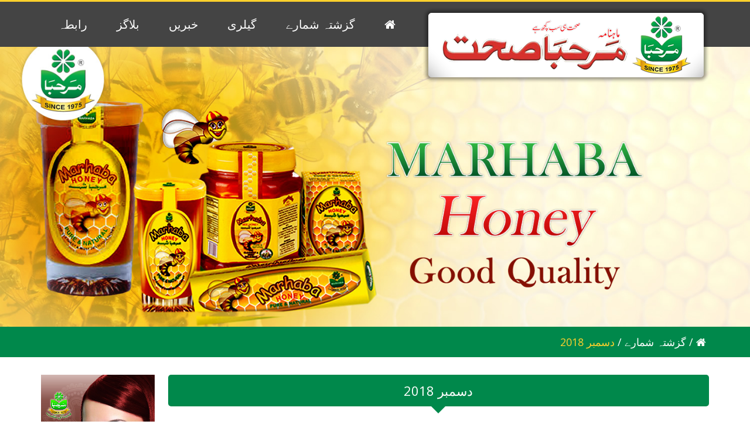

--- FILE ---
content_type: text/html; charset=UTF-8
request_url: http://marhabasehat.com/page.php?mid=7&mag_id=60
body_size: 3053
content:
<!doctype html>
<html>
<head>
<meta charset="utf-8">
<link rel="shortcut icon" href="images/icons/favicon_icon.ico">
<meta name="viewport" content="width=device-width; initial-scale=1.0">
<link href="css/styles.css" rel="stylesheet" type="text/css" />
<link href="css/font-awesome/css/font-awesome.css" rel="stylesheet" type="text/css" />
<link href="css/jqbanner_slider.css" rel="stylesheet" type="text/css" />
<link rel="stylesheet" href="css/lightbox.css" media="screen"/>
<link href="css/responsive.css" rel="stylesheet" type="text/css" />

<script type="text/javascript" src="js/jquery-1.8.2.min.js"></script>
<script type="text/javascript" src="js/jqbanner_slider.js"></script>
<script type="text/javascript" src="js/lightbox-2.6.min.js"></script>
<script type="text/javascript">
$(document).ready(function(e){
	$("#main_banner").flexslider();
});


$(window).scroll(function(e){
	var data = $(".counter2").find("p").text();
	var arr = data.split(',');
	var val = arr[arr.length-1];
	var fChar = val.charAt(0);
	
	if($(window).scrollTop() > 2092 && $(window).scrollTop() < 2198){
		var count = 0;
		var timer = $.timer(
			function() {
				count++;
				$(".counter2").find("p").text(arr[0]+","+arr[1]+","+count);
				if(fChar == "0"){
					$(".counter2").find("p").text(arr[0]+","+arr[1]+","+fChar+count);
				}
				if(count == val){
					timer.pause();
				}
			},
			0.5,
			true
		);	
	}
});
	
$(document).ready(function(){
    $(".nav_btn").click(function(){
        $("#nav_area").toggle();
    });
});

$(document).ready(function() {
	$('.nav-tabs > li > a').click(function(event){
		event.preventDefault();//stop browser to take action for clicked anchor
		
		//get displaying tab content jQuery selector
		var active_tab_selector = $('.nav-tabs > li.active > a').attr('href');					
		
		//find actived navigation and remove 'active' css
		var actived_nav = $('.nav-tabs > li.active');
		actived_nav.removeClass('active');
		
		//add 'active' css into clicked navigation
		$(this).parents('li').addClass('active');
		
		//hide displaying tab content
		$(active_tab_selector).removeClass('active');
		$(active_tab_selector).addClass('hide');
		
		//show target tab content
		var target_tab_selector = $(this).attr('href');
		$(target_tab_selector).removeClass('hide');
		$(target_tab_selector).addClass('active');
	});
});
</script>

</head>
<body>
	<div id="container" align="center">
    	<div id="fb-root"></div>
<script>(function(d, s, id) {
  var js, fjs = d.getElementsByTagName(s)[0];
  if (d.getElementById(id)) return;
  js = d.createElement(s); js.id = id;
  js.src = "//connect.facebook.net/en_GB/sdk.js#xfbml=1&version=v2.0";
  fjs.parentNode.insertBefore(js, fjs);
}(document, 'script', 'facebook-jssdk'));</script>
<script src="https://apis.google.com/js/platform.js" async defer></script>
<!--<g:plus action="share"></g:plus>-->
<script async src="//platform.twitter.com/widgets.js" charset="utf-8"></script>
<header id="header_area">
	<div class="page_width">
		<div id="logo"><img src="images/logo.png" alt=""></div>
		<!--<div class="nav_btn"><i class="fa fa-bars" aria-hidden="true"></i></div>-->
		<div id="nav_area">
			<ul>
			 			<li><a href="index.php"><i class="fa fa-home" aria-hidden="true"></i></a></li>
						<li><a href="page.php?mid=2">گزشتہ شمارے</a></li>
						<li><a href="page.php?mid=3">گیلری</a></li>
						<li><a href="page.php?mid=4">خبریں</a></li>
						<li><a href="blogs/">بلاگز</a></li>
						<li><a href="page.php?mid=6">رابطہ</a></li>
							<div class="clearfix"></div>
			</ul>
		</div>
	</div>
</header>        <section id="inner_banner">
	<img src="images/banner/img1.jpg" alt="">
</section>
        <!--Breadcrumb_area_Start-->
<div class="breadcrumb_section">
	<div class="page_width">
		<ul>
			<li> / <a href="index.php"><i class="fa fa-home" aria-hidden="true"></i></a> </li>
	<li> / <a href="page.php?mid=2" title="گزشتہ شمارے">گزشتہ شمارے</a></li><li class="selected"><a href="javascript:voild(0)" title="2018 دسمبر">2018 دسمبر</a></li>			<div class="clearfix"></div>
		</ul>
	</div>
</div>
<!--Breadcrumb_area_End-->        <section id="content_area">
        	<div class="page_width">
		            	<!--<div class="gallery_page">-->
                	<div class="right_pull_m">
						<div class="gallery_page">
<div class="main_hdg green">
	<h2>2018 دسمبر</h2>
	<div class="arrow_hd"></div>
</div>
<div class="full_width">
	<div class="col_4" >
		<div class="edition_image"><a class="example-image-link" href="files/magazines/60/page_1216_03.jpg" data-lightbox="example-set"><img class="example-image" src="files/magazines/60/page_1216_03.jpg" alt="" /></a></div>
		<div class="shdw_bdr"></div>
	</div>
	<div class="col_4" >
		<div class="edition_image"><a class="example-image-link" href="files/magazines/60/page_1217_04.jpg" data-lightbox="example-set"><img class="example-image" src="files/magazines/60/page_1217_04.jpg" alt="" /></a></div>
		<div class="shdw_bdr"></div>
	</div>
	<div class="col_4" >
		<div class="edition_image"><a class="example-image-link" href="files/magazines/60/page_1218_05.jpg" data-lightbox="example-set"><img class="example-image" src="files/magazines/60/page_1218_05.jpg" alt="" /></a></div>
		<div class="shdw_bdr"></div>
	</div>
	<div class="col_4" style="margin-left:0px;">
		<div class="edition_image"><a class="example-image-link" href="files/magazines/60/page_1219_06.jpg" data-lightbox="example-set"><img class="example-image" src="files/magazines/60/page_1219_06.jpg" alt="" /></a></div>
		<div class="shdw_bdr"></div>
	</div>
<div class="clearfix"></div>	<div class="col_4" >
		<div class="edition_image"><a class="example-image-link" href="files/magazines/60/page_1220_07.jpg" data-lightbox="example-set"><img class="example-image" src="files/magazines/60/page_1220_07.jpg" alt="" /></a></div>
		<div class="shdw_bdr"></div>
	</div>
	<div class="col_4" >
		<div class="edition_image"><a class="example-image-link" href="files/magazines/60/page_1221_08.jpg" data-lightbox="example-set"><img class="example-image" src="files/magazines/60/page_1221_08.jpg" alt="" /></a></div>
		<div class="shdw_bdr"></div>
	</div>
	<div class="col_4" >
		<div class="edition_image"><a class="example-image-link" href="files/magazines/60/page_1222_09.jpg" data-lightbox="example-set"><img class="example-image" src="files/magazines/60/page_1222_09.jpg" alt="" /></a></div>
		<div class="shdw_bdr"></div>
	</div>
	<div class="col_4" style="margin-left:0px;">
		<div class="edition_image"><a class="example-image-link" href="files/magazines/60/page_1223_10.jpg" data-lightbox="example-set"><img class="example-image" src="files/magazines/60/page_1223_10.jpg" alt="" /></a></div>
		<div class="shdw_bdr"></div>
	</div>
<div class="clearfix"></div>	<div class="col_4" >
		<div class="edition_image"><a class="example-image-link" href="files/magazines/60/page_1224_11.jpg" data-lightbox="example-set"><img class="example-image" src="files/magazines/60/page_1224_11.jpg" alt="" /></a></div>
		<div class="shdw_bdr"></div>
	</div>
	<div class="col_4" >
		<div class="edition_image"><a class="example-image-link" href="files/magazines/60/page_1225_12.jpg" data-lightbox="example-set"><img class="example-image" src="files/magazines/60/page_1225_12.jpg" alt="" /></a></div>
		<div class="shdw_bdr"></div>
	</div>
	<div class="col_4" >
		<div class="edition_image"><a class="example-image-link" href="files/magazines/60/page_1226_13.jpg" data-lightbox="example-set"><img class="example-image" src="files/magazines/60/page_1226_13.jpg" alt="" /></a></div>
		<div class="shdw_bdr"></div>
	</div>
	<div class="col_4" style="margin-left:0px;">
		<div class="edition_image"><a class="example-image-link" href="files/magazines/60/page_1227_14.jpg" data-lightbox="example-set"><img class="example-image" src="files/magazines/60/page_1227_14.jpg" alt="" /></a></div>
		<div class="shdw_bdr"></div>
	</div>
<div class="clearfix"></div>	<div class="col_4" >
		<div class="edition_image"><a class="example-image-link" href="files/magazines/60/page_1228_15.jpg" data-lightbox="example-set"><img class="example-image" src="files/magazines/60/page_1228_15.jpg" alt="" /></a></div>
		<div class="shdw_bdr"></div>
	</div>
	<div class="col_4" >
		<div class="edition_image"><a class="example-image-link" href="files/magazines/60/page_1229_16.jpg" data-lightbox="example-set"><img class="example-image" src="files/magazines/60/page_1229_16.jpg" alt="" /></a></div>
		<div class="shdw_bdr"></div>
	</div>
	<div class="col_4" >
		<div class="edition_image"><a class="example-image-link" href="files/magazines/60/page_1230_17.jpg" data-lightbox="example-set"><img class="example-image" src="files/magazines/60/page_1230_17.jpg" alt="" /></a></div>
		<div class="shdw_bdr"></div>
	</div>
	<div class="col_4" style="margin-left:0px;">
		<div class="edition_image"><a class="example-image-link" href="files/magazines/60/page_1231_18.jpg" data-lightbox="example-set"><img class="example-image" src="files/magazines/60/page_1231_18.jpg" alt="" /></a></div>
		<div class="shdw_bdr"></div>
	</div>
<div class="clearfix"></div>	<div class="col_4" >
		<div class="edition_image"><a class="example-image-link" href="files/magazines/60/page_1232_19.jpg" data-lightbox="example-set"><img class="example-image" src="files/magazines/60/page_1232_19.jpg" alt="" /></a></div>
		<div class="shdw_bdr"></div>
	</div>
	<div class="col_4" >
		<div class="edition_image"><a class="example-image-link" href="files/magazines/60/page_1233_20.jpg" data-lightbox="example-set"><img class="example-image" src="files/magazines/60/page_1233_20.jpg" alt="" /></a></div>
		<div class="shdw_bdr"></div>
	</div>
	<div class="col_4" >
		<div class="edition_image"><a class="example-image-link" href="files/magazines/60/page_1234_21.jpg" data-lightbox="example-set"><img class="example-image" src="files/magazines/60/page_1234_21.jpg" alt="" /></a></div>
		<div class="shdw_bdr"></div>
	</div>
	<div class="col_4" style="margin-left:0px;">
		<div class="edition_image"><a class="example-image-link" href="files/magazines/60/page_1235_22.jpg" data-lightbox="example-set"><img class="example-image" src="files/magazines/60/page_1235_22.jpg" alt="" /></a></div>
		<div class="shdw_bdr"></div>
	</div>
<div class="clearfix"></div>	<div class="col_4" >
		<div class="edition_image"><a class="example-image-link" href="files/magazines/60/page_1236_23.jpg" data-lightbox="example-set"><img class="example-image" src="files/magazines/60/page_1236_23.jpg" alt="" /></a></div>
		<div class="shdw_bdr"></div>
	</div>
	<div class="col_4" >
		<div class="edition_image"><a class="example-image-link" href="files/magazines/60/page_1237_24.jpg" data-lightbox="example-set"><img class="example-image" src="files/magazines/60/page_1237_24.jpg" alt="" /></a></div>
		<div class="shdw_bdr"></div>
	</div>
	<div class="col_4" >
		<div class="edition_image"><a class="example-image-link" href="files/magazines/60/page_1238_25.jpg" data-lightbox="example-set"><img class="example-image" src="files/magazines/60/page_1238_25.jpg" alt="" /></a></div>
		<div class="shdw_bdr"></div>
	</div>
	<div class="col_4" style="margin-left:0px;">
		<div class="edition_image"><a class="example-image-link" href="files/magazines/60/page_1239_26.jpg" data-lightbox="example-set"><img class="example-image" src="files/magazines/60/page_1239_26.jpg" alt="" /></a></div>
		<div class="shdw_bdr"></div>
	</div>
<div class="clearfix"></div>	<div class="col_4" >
		<div class="edition_image"><a class="example-image-link" href="files/magazines/60/page_1240_27.jpg" data-lightbox="example-set"><img class="example-image" src="files/magazines/60/page_1240_27.jpg" alt="" /></a></div>
		<div class="shdw_bdr"></div>
	</div>
	<div class="col_4" >
		<div class="edition_image"><a class="example-image-link" href="files/magazines/60/page_1241_28.jpg" data-lightbox="example-set"><img class="example-image" src="files/magazines/60/page_1241_28.jpg" alt="" /></a></div>
		<div class="shdw_bdr"></div>
	</div>
	<div class="col_4" >
		<div class="edition_image"><a class="example-image-link" href="files/magazines/60/page_1242_29.jpg" data-lightbox="example-set"><img class="example-image" src="files/magazines/60/page_1242_29.jpg" alt="" /></a></div>
		<div class="shdw_bdr"></div>
	</div>
	<div class="col_4" style="margin-left:0px;">
		<div class="edition_image"><a class="example-image-link" href="files/magazines/60/page_1243_30.jpg" data-lightbox="example-set"><img class="example-image" src="files/magazines/60/page_1243_30.jpg" alt="" /></a></div>
		<div class="shdw_bdr"></div>
	</div>
<div class="clearfix"></div>	<div class="col_4" >
		<div class="edition_image"><a class="example-image-link" href="files/magazines/60/page_1244_31.jpg" data-lightbox="example-set"><img class="example-image" src="files/magazines/60/page_1244_31.jpg" alt="" /></a></div>
		<div class="shdw_bdr"></div>
	</div>
	<div class="col_4" >
		<div class="edition_image"><a class="example-image-link" href="files/magazines/60/page_1245_32.jpg" data-lightbox="example-set"><img class="example-image" src="files/magazines/60/page_1245_32.jpg" alt="" /></a></div>
		<div class="shdw_bdr"></div>
	</div>
	<div class="col_4" >
		<div class="edition_image"><a class="example-image-link" href="files/magazines/60/page_1246_33.jpg" data-lightbox="example-set"><img class="example-image" src="files/magazines/60/page_1246_33.jpg" alt="" /></a></div>
		<div class="shdw_bdr"></div>
	</div>
	<div class="col_4" style="margin-left:0px;">
		<div class="edition_image"><a class="example-image-link" href="files/magazines/60/page_1247_34.jpg" data-lightbox="example-set"><img class="example-image" src="files/magazines/60/page_1247_34.jpg" alt="" /></a></div>
		<div class="shdw_bdr"></div>
	</div>
<div class="clearfix"></div>	<div class="clearfix"></div>
</div>
</div>
                    </div>
                	<div class="left_pull_m">
                    	<a href="http://www.marhaba.com.pk/" target="_blank">
	<div class="add_banner"><img src="files/adds/31_red_hina.jpg" alt=""></div>
</a>
<a href="http://www.marhaba.com.pk/" target="_blank">
	<div class="add_banner"><img src="files/adds/4_Acne Cream.jpg" alt=""></div>
</a>
<a href="http://www.marhaba.com.pk/" target="_blank">
	<div class="add_banner"><img src="files/adds/35_basil seed.jpg" alt=""></div>
</a>
<a href="http://www.marhaba.com.pk/" target="_blank">
	<div class="add_banner"><img src="files/adds/34_shape_up.jpg" alt=""></div>
</a>
<a href="http://www.marhaba.com.pk/" target="_blank">
	<div class="add_banner"><img src="files/adds/6_amla.jpg" alt=""></div>
</a>
<a href="http://www.marhaba.com.pk/" target="_blank">
	<div class="add_banner"><img src="files/adds/19_ispaghol.jpg" alt=""></div>
</a>
<div class="clearfix"></div>
                    </div>
                    <div class="clearfix"></div>
                <!--</div>-->
            </div>
		        </section>
        <footer id="footer_area">
	<div class="footer_top">
		<div class="page_width">
			<div class="left">
				<ul>
										<li><a href="index.php"><i class="fa fa-home" aria-hidden="true"></i></a></li>
										<li><a href="page.php?mid=2">گزشتہ شمارے</a> | </li>
										<li><a href="page.php?mid=3">گیلری</a> | </li>
										<li><a href="page.php?mid=4">خبریں</a> | </li>
										<li><a href="page.php?mid=6">رابطہ</a> | </li>
										<div class="clearfix"></div>
				</ul>
			</div>
			<div class="right">
				<ul>
										<li><a href="https://www.facebook.com/profile.php?id=100009831426655" target="_blank" title="Facebook"><img src="files/social_icons/1_fb_icon.png" alt="Facebook"></a></li>
										<li><a href="https://twitter.com/marhabalabs" target="_blank" title="Twitter"><img src="files/social_icons/2_tw_icon.png" alt="Twitter"></a></li>
										<li><a href="https://pk.linkedin.com/in/marhaba-laboratories-92662114" target="_blank" title="LinkedIn"><img src="files/social_icons/3_link_icon.png" alt="LinkedIn"></a></li>
										<li><a href="https://plus.google.com/111458068399960813506" target="_blank" title="GooglePLUS"><img src="files/social_icons/4_gp_icon.png" alt="GooglePLUS"></a></li>
										<div class="clearfix"></div>
				</ul>
			</div>
			<div class="clearfix"></div>
		</div>
	</div>
	<div class="footer_bottom">
		<div class="page_width">
			<p>&copy; 2014 - 2026 مرحبا لیبارٹریز (پرائیویٹ) لمیٹڈ</p>
		</div>
	</div>
	<div class="clearfix"></div>
</footer>
    </div>
</body>
</html>


--- FILE ---
content_type: text/css
request_url: http://marhabasehat.com/css/styles.css
body_size: 2832
content:
@import url(http://fonts.googleapis.com/css?family=Open+Sans:400,light,Semibold,bold,300,600,700,800);
body{margin:0px; padding:0px; font-size:14px; color:#000000; font-family: 'Open Sans' , sans-serif; }
h1,h2,h3,h4,h5,h6,p,ul,li,div,ol,span,input,textarea,div,class,select,section,header,footer,img{margin:0px; padding:0px;  box-sizing:border-box; -webkit-box-sizing:border-box; -moz-box-sizing:border-box;}

#container{width:100%;}
.full_width{width:100%;}
.page_width{width:1140px; text-align:left;}
.left{float:left;}
.right{float:right;}
.left_side{float:left;}
.right_side{float:right;}
.col{float:left;}
.clearfix{clear:both;}
a img{border:0px;}
img{max-width:100%;}
a{ text-decoration:none;}
.hide{ display:none;}

.wd_100{ width:100%;}
.wd_95{ width:95%;}
.wd_90{ width:90%;}
.wd_85{ width:85%;}
.wd_80{ width:80%;}
.wd_75{ width:75%;}
.wd_70{ width:70%;}
.wd_65{ width:65%;}
.wd_60{ width:60%;}
.wd_55{ width:55%;}
.wd_50{ width:50%;}
.wd_45{ width:45%;}
.wd_40{ width:40%;}
.wd_35{ width:35%;}
.wd_30{ width:30%;}
.wd_25{ width:25%;}
.wd_20{ width:20%;}
.wd_15{ width:15%;}
.wd_10{ width:10%;}

.txt_align_left{ text-align:left;}
.txt_align_center{ text-align:center;}
.txt_align_right{ text-align:right;}
.position_relative{ position:relative;}
p{ font-size:18px; color:#191919; text-align:right; font-weight:400; line-height:150%; margin-bottom:10px;}
h1{ font-size:28px; color:#000; text-align:right; font-weight:normal; margin-bottom:15px;}
h2{ font-size:22px; color:#000; text-align:right; font-weight:normal; margin-bottom:15px;}
h3{ font-size:20px; color:#000; text-align:right; font-weight:normal; margin-bottom:15px;}
h3 span{ font-size:16px;font-weight:normal;}
a{ color:#B70000;}
.margin_tp_20{ margin-top:20px;}

.gnrc_form_area{ width:100%;}
.gnrc_form_area h2{ font-size:20px; color:#00884B; margin-bottom:20px;}
.gnrc_form_area ul{ margin-bottom:15px;}
.gnrc_form_area ul li{ list-style-type:none; text-align:right; margin-bottom:5px; font-size:16px;}
.gnrc_input{ width:100%; border:1px solid  #999 !important; border-radius:5px; font-size:16px; font-family: 'Open Sans' , sans-serif; -moz-font-family: 'Open Sans' , sans-serif; -webkit-font-family: 'Open Sans' , sans-serif; background-color:#FFF; text-align:right; height:35px; padding:6px 10px;}
.gnrc_textarea{ width:100%; border:1px solid #999; border-radius:5px; font-size:16px; font-family: 'Open Sans' , sans-serif; -moz-font-family: 'Open Sans' , sans-serif; -webkit-font-family: 'Open Sans' , sans-serif; height:90px; resize:none; text-align:right; background-color:#FFF; padding:6px 10px;}
.gnrc_cb_box{ width:100%;border:1px solid #999; border-radius:5px; font-size:16px; font-family: 'Open Sans' , sans-serif; -moz-font-family: 'Open Sans' , sans-serif; -webkit-font-family: 'Open Sans' , sans-serif; background-color:#FFF; height:35px;  text-align:right;}
.submit_btn{ display:inline-block; padding:10px 25px; cursor:pointer; border-radius:5px; font-size:18px;color:#5B4700; text-align:center; background-color:#FFD02C; border:none; outline:none}
.submit_btn:hover{background-color:#00884B; color:#fff;}


.nav_btn{ display:none;}
#header_area{ width:100%; background-color:#444444; border-top:3px solid #FFD02C; padding:25px 0px;}
#header_area .page_width{ position:relative;}
#logo{ position:absolute; right:0px; top:-15px; z-index:9999;}
#nav_area{ width:100%; text-align:right; padding-right:510px;}
#nav_area ul li{ list-style-type:none; font-size:20px; color:#FFF; float:right;}
#nav_area ul li a{ color:#FFF; padding:8px 25px;}
#nav_area ul li a:hover{ background-color:#FFD02C; color:#624B00; border-radius:5px;}
.banner_area { position:relative;}
.banner_area img{ display:block; position:relative; width:-webkit-fill-available;}
.main_hdg{ width:100%; padding:12px 15px; border-radius:5px; position:relative; margin-bottom:30px;}
.main_hdg h2{ margin-bottom:0px; text-align:center; text-transform:uppercase;}
.main_hdg.yellow{ background-color:#FFD02C;}
.main_hdg.yellow > .arrow_hd{ width:24px; height:12px; background:url(../images/hdg_arrow_ylw.png) 0px 0px no-repeat; position:absolute; bottom:-12px; right:0%; left:0%; margin:auto;}
.main_hdg.green{ background-color:#00884B;}
.main_hdg.green h2{ color:#FFF;}
.main_hdg.green > .arrow_hd{ width:24px; height:12px; background:url(../images/hdg_arrow_grn.png) 0px 0px no-repeat; position:absolute; bottom:-12px; right:0%; left:0%; margin:auto;}

.more_read{border-radius:5px;font-size:18px;text-transform:uppercase; padding:10px 30px 10px 15px; display:inline-block; }
.more_read.yellow{background:url(../images/icons/more_icon.png) right center no-repeat; background-color:#FFD02C; color:#5B4700;  }
.more_read.green{background:url(../images/icons/about_more_icon.png) right center no-repeat; background-color:#00884B; color:#fff;  }
.more_read.green:hover{background:url(../images/icons/more_icon.png) right center no-repeat; background-color:#FFD02C; color:#5B4700;}
.more_read.yellow:hover{background:url(../images/icons/about_more_icon.png) right center no-repeat; background-color:#00884B; color:#fff; }

#content_area{ width:100%; padding:30px 0px;}
#content_area.padding_none{ padding:0px 0px 30px 0px;}
.left_pull_m{ width:17%; float:left;}
.right_pull_m{ width:81%;  float:right;}
.hm_about_section{ width:100%; background-color:#DDDDDD; border-top:1px solid #AAAAAA; border-bottom:1px solid #AAAAAA; padding:40px 0px;}  
.hm_about_section p{ text-align:center; line-height:160%;}
.hm_about_section .main_hdg{ width:500px; margin:auto; margin-bottom:30px;}

.home_page{ width:100%; padding:30px 0px;}
.add_banner{ width:100%; margin-bottom:15px; text-align:center;}
.edition_section{ width:100%; margin-bottom:30px;}
.edition_section .left{ width:48%;}
.edition_section .right{ width:48%;}
.edition_image{ width:100%; border:3px solid #00884B; border-radius:5px;}
.edition_image:hover{border:3px solid #FFD02C;}
.edition_image img{ width:100%; display:block;}
.shdw_bdr{ width:100%; text-align:center; background-size:100% !important; background:url(../images/shdw_btm.png) 0px center no-repeat; min-height:8px;}
.shdw_bdr.mgrn_btm_10{ margin-bottom:10px;}

.information_seciton{ width:100%;}
.news_seciton{ width:100%; margin-bottom:30px;}
.news_seciton .col{ width:48%; float:right; margin-left:4%;}
.news_seciton .col:nth-child(2n){margin-left:0%;}
.news_seciton .row{ width:100%; border-radius:5px; background-color:#EEEEEE; padding:10px; min-height:120px; position:relative;}
.news_seciton .row h3{ font-size:18px; color:#00874B; margin-bottom:5px; font-style:italic; text-align:right;}
.news_seciton .row .image{ width:100px; /*background-color:#fff;*/ border:1px solid #FFF; padding:3px; position:absolute; right:10px;  height:100px;}
.news_seciton .row img{ display:block; height:94px;}
.news_seciton .row .details{ width:100%;  padding-right:120px; }

.blog_seciton { width:100%;}
.blog_seciton .left .big_image{ width:100%; height:270px; margin-bottom:10px;  overflow:hidden; text-align:center; }
.blog_seciton .left .big_image img{ width:100%; height:auto !important;}
.blog_seciton .left > .row .details{ width:100%;  padding-right:5px; }
.blog_seciton .left{ width:48%; float:right;}
.blog_seciton .right{ width:48%; float:left;}
.blog_seciton .row{ width:100%; border-radius:5px; background-color:#EEEEEE; padding:10px; min-height:120px; position:relative;}
.blog_seciton .row h3{ font-size:18px; color:#00874B; margin-bottom:5px; font-style:italic; text-align:right;}
.blog_seciton .row .image{ width:100px; /*background-color:#fff;*/ border:1px solid #FFF; padding:3px; position:absolute; right:10px;  height:100px;}
.blog_seciton .row img{ display:block; height:94px;}
.blog_seciton .row .details{ width:100%;  padding-right:120px; }

#footer_area{ width:100%;}
#footer_area .footer_top{ width:100%; background-color:#000000; padding:10px 0px;}
#footer_area .footer_top ul li img{ display:block;}
#footer_area .footer_top ul li img:hover{filter: gray;-webkit-filter: grayscale(100%); -webkit-transition: all .6s ease;}

#footer_area .footer_top ul li{ list-style-type:none; font-size:18px; color:#FFF; float:right; display:inline-block; padding-left:2px;  padding-right:2px; }
#footer_area .footer_top ul li a{ color:#FFF;}
#footer_area .footer_top ul li a:hover{ color:#FFD02C;}
#footer_area .footer_top .left{ float:right; padding-top:8px;}
#footer_area .footer_top .right{ float:left; padding-top:5px;}
#footer_area .footer_bottom{ width:100%; background-color:#fff; padding:20px 0px;}
#footer_area .footer_bottom p{ font-size:15px; color:#000000; text-align:center; margin-bottom:0px;}

#inner_banner{ width:100%;}
#inner_banner img{ display:block; width: 100%;}

.contact_page{ width:100%;}
.contact_page p{ text-align:right;}
.contact_page .left_side{ width:56%; float:right;}
.contact_page .right_side{ width:40%; float:left; /* position:relative; top:-120px;*/}
.contact_information{ width:100%; /*margin-top:25px; border-top:1px solid #DDDDDD; padding-top:25px;*/}
.contact_information h3{ font-size:23px; color:#00884B; margin-bottom:15px;}
.contact_information ul li{ list-style-type:none; color:#333; padding-bottom:15px; text-align:right; font-size:16px; font-weight:normal;}
.contact_information ul li a{ color:#FFF;}
.margn_top_10{ margin-top:10px !important;}
.contact_form{ width:100%; background-color:#FBFAF7; border:1px solid #DDDDDD; padding:30px 20px; margin:20px 0px; box-shadow:0px 0px 12px rgba(0,0,0,0.15); border-radius:5px;}

.map{ width:100%; height:350px; box-shadow:0px 0px 12px rgba(0,0,0,0.15); }
.map iframe{ width:100%; height:350px; border:opx; }

.breadcrumb_section{ width:100%; background-color:#00884B; padding:14px 0px;}
.breadcrumb_section ul li { list-style-type:none; display:inline-block; float:right; vertical-align:middle; font-size:18px; color:#fff; text-align:right; margin-right:5px;}
.breadcrumb_section ul li a{ color:#fff;}
.breadcrumb_section ul li.selected a{color:#FFD02C;}

.grnc_clr_green{color:#00884B;}
.gallery_page{ width:100%;}
.gallery_page .col{ width:32%; margin-left:2%; float:right; margin-bottom:20px;}
.noLeftMargin{margin-left:0%;}
/*.gallery_page .col:nth-child(3n){margin-left:0%;}*/
.gallery_page .col_4{ width:23.5%; margin-left:2%; float:right; margin-bottom:20px;}
/*.gallery_page .col_4:nth-child(4n){margin-right:0%;}*/
.gallery_page .col_6{ width:24.25%; margin-right:1%; cursor:pointer; float:left; margin-bottom:10px;}

.gallery_page .col_6:nth-child(4n){margin-right:0%;}
.gallery_page h2{ text-align:center; margin-bottom:0px;}
.gallery_image{ width:100%; height:230px; overflow:hidden; text-align:center;  margin-bottom:5px;  border:1px solid #00884B; padding:5px; border-radius:5px;}
.gallery_image img{ height:218px;}
.gallery_image:hover{ box-shadow:0px 0px 8px rgba(0,0,0,0.8);}

.nav {margin-bottom: 0px;margin-left: 0;list-style: none; margin-bottom:20px;}
.nav > li > a {display: block; text-align:right;}
.nav-tabs{ *zoom: 1;}
.nav-tabs:before, .nav-tabs:after {display: table;content: "";}
.nav-tabs:after {clear: both;}
.nav-tabs > li { display:inline-block; font-size:18px; text-align:right; float:right;}
.nav-tabs > li > a {padding-right: 30px; padding-left: 30px;margin-left: 5px; margin-right: 5px; line-height: 14px; color:#00884B;  background-color:#fff; border:1px solid #00884B; border-radius:5px;}
.nav-tabs {/*border-bottom: 1px solid #ddd;*/ }
.nav-tabs > li { margin-bottom: -1px;}
.nav-tabs > li > a { padding-top: 12px;  padding-bottom: 12px;line-height: 18px; color:#00884B; background-color:none; }
.nav-tabs > .active > a,
.nav-tabs > .active > a:hover {color: #624B00 !important;cursor: default; background-color:#FFD02C; border:1px solid #FFD02C;}
.tab-content.active{display: block;}
.tab-content.hide{display: none;}

.blog_form{ width:50%; float:right;}

.error{color:#F00;}
input[text].error{border-color:#F00 !important;}
textarea.error{border-color:#F00;}
.urdu_text{color: rgb(0,0,0); font-family: Jameel Noori Nastaleeq, Nafees Web Naskh; font-size:16pt; text-align:right;}




--- FILE ---
content_type: text/css
request_url: http://marhabasehat.com/css/jqbanner_slider.css
body_size: 1130
content:
.flex-container a:active, .flexslider a:active, .flex-container a:focus, .flexslider a:focus  {outline: none;}
.slides, .flex-control-nav, .flex-direction-nav {margin: 0; padding: 0; list-style: none;}

.flexslider{margin:0; padding:0;}
.flexslider .slides > li {display:none; -webkit-backface-visibility:hidden; position:relative;}
.flexslider .slides img{width:100%; display:block;}
.flex-pauseplay span{text-transform: capitalize;}
.slides:after{content: "\0020"; display: block; clear: both; visibility: hidden; line-height:0; height:0;}
html[xmlns] .slides {display: block;}
* html .slides {height: 1%;}
.no-js .slides > li:first-child {display: block;}

.flex-viewport {max-height:2000px; -webkit-transition: all 1s ease; -moz-transition: all 1s ease; -o-transition: all 1s ease; transition: all 1s ease;}
.loading .flex-viewport{max-height:300px;}
.flexslider .slides {zoom: 1;}
.carousel li {margin-right: 5px;}
.flex-direction-nav {position:absolute; z-index:5000; top:44%; left:0; width:100%;}
.flex-direction-nav a {width:24px; height:48px; display: block; background:url(../images/banner/arrows.png) 0 0px no-repeat; position:absolute; text-indent:-9999px; cursor:pointer;}
.flex-direction-nav .flex-next {right:7%; width:55px; height:55px; background:url(../images/banner/nxt.png) 0px 0px no-repeat;}
.flex-direction-nav .flex-next:hover {background:url(../images/banner/nxt_h.png) 0px 0px no-repeat;}
.flex-direction-nav .flex-prev:hover {background:url(../images/banner/prev_h.png) 0px 0px no-repeat;}
.flex-direction-nav .flex-prev {left:7%; width:55px; height:55px; background:url(../images/banner/prev.png) 0 0px no-repeat;}
.flex-direction-nav .disabled {opacity: .3!important; filter:alpha(opacity=30); cursor: default;}

.flex-control-nav {position:absolute; bottom:15px; left:5%; text-align:left; z-index:1000; text-align:left; display:none;}
.flex-control-nav li {margin: 0 1px; display: inline-block; width:19px; height:19px; background:url(../images/banners/bullets.png) 0 0px no-repeat;}
.flex-control-paging li a {display:block; width:19px; height:19px; cursor: pointer; text-indent:-9999px; background:url(../images/banners/bullets.png) 0 0px no-repeat;}
.flex-control-paging li a.flex-active{background-position:0px -19px;}
.flex-control-thumbs {margin: 5px 0 0; position: static; overflow: hidden;}
.flex-control-thumbs li {width: 25%; float: left; margin: 0;}
.flex-control-thumbs img {width: 100%; display: block; opacity: .7; cursor: pointer;}
.flex-control-thumbs img:hover {opacity: 1;}
.flex-control-thumbs .flex-active {opacity: 1; cursor: default;}

@media screen and (max-width: 860px) {
  .flex-direction-nav .flex-prev { width:auto; height:auto; width:45px; height:45px; opacity: 1; left: 10px; background-size:45px;}
  .flex-direction-nav .flex-prev:hover {  background-size:45px;}
  .flex-direction-nav .flex-next {  width:auto; height:auto; width:45px; height:45px; opacity: 1; right: 10px; background-size:45px;}
  .flex-direction-nav .flex-next:hover { background-size:45px;}
}
@media screen and (max-width:650px) {
  .flex-direction-nav .flex-prev { width:auto; height:auto; width:35px; height:35px; opacity: 1; left: 10px; background-size:35px;}
  .flex-direction-nav .flex-prev:hover {  background-size:35px;}
  .flex-direction-nav .flex-next {  width:auto; height:auto; width:35px; height:35px; opacity: 1; right: 10px; background-size:35px;}
  .flex-direction-nav .flex-next:hover { background-size:35px;}
  .flex-direction-nav { top:42%;}
}
@media screen and (max-width:360px) {
  .flex-direction-nav .flex-prev { width:auto; height:auto; width:25px; height:25px; opacity: 1; left: 10px; background-size:25px;}
  .flex-direction-nav .flex-prev:hover {  background-size:25px;}
  .flex-direction-nav .flex-next {  width:auto; height:auto; width:25px; height:25px; opacity: 1; right: 10px; background-size:25px;}
  .flex-direction-nav .flex-next:hover { background-size:25px;}
}


.menu_slider .flex-direction-nav {display:none;}
.menu_slider .flex-control-nav {position:absolute; width:100%; bottom:6px; left:5%; text-align:center; z-index:1000; display:block;}
.menu_slider .flex-control-nav li {margin: 0 4px; display: inline-block; width:9px; height:9px; background:none; background-color:#FFFFFF;}
.menu_slider .flex-control-paging li a {display:block; width:9px; height:9px; cursor: pointer; text-indent:-9999px; background:none; background-color:#FFFFFF; border:solid 1px #ADADAD;}
.menu_slider .flex-control-paging li a.flex-active{background-color:#000000; border:0px;}
.menu_slider .flex-control-thumbs {margin: 5px 0 0; position: static; overflow: hidden;}


--- FILE ---
content_type: text/css
request_url: http://marhabasehat.com/css/responsive.css
body_size: 829
content:

@media screen and (max-width: 980px) and (min-width: 240px){
	.page_width{ width:100%; padding:0px 10px;}
	#logo img{ width:320px;}
	#logo{ top:-20px;}
	.nav_btn{ display:block; cursor:pointer; width:60px; border-radius:5px; padding:7px 0px; text-align:center; background-color:#FFD02C;}
	#nav_area{ display:none; padding-top:20px;  padding-right:370px;}
	#nav_area ul li{ width:100%; float:none;}
	#nav_area ul li a{ width:100%; display:block;}
	#header_area .fa-bars:before {  font-size:30px; color:#624B00}
	
	.left_pull_m{width:100%; float:none;  text-align:center;} 
	.right_pull_m{width:100%; float:none;  margin-bottom:30px;}
	.add_banner{ float:left; width:25% !important; padding:0px 1%;}
	/*.information_seciton .left{ width:100%; float:none; margin-bottom:20px;}
	.information_seciton .right{ width:100%; float:none;}*/
	.news_seciton .col{ width:100%; float:none;}
	.blog_seciton .left{ width:100%; float:none; margin-bottom:20px;}
	.blog_seciton .right{  width:100%; float:none;}
	#footer_area .footer_top{ text-align:center;}
	#footer_area .footer_top ul li{ float:none;}
	#footer_area .footer_top .left{ width:100%; float:none; margin-bottom:15px; text-align:center; padding-top:8px;}
	#footer_area .footer_top .right{width:100%; float:none; margin-bottom:10px; text-align:center; padding-top:5px;}
	.contact_page .left_side{ width:100%; float:none; margin-bottom:10px;}
	.contact_page .right_side{width:100%; float:none;}
	.map{ height:300px;}
	.map iframe{ height:300px;}
	/*.gallery_page .col_6{ width:24.25%; margin-right:1%;}
	.gallery_page .col_6:nth-child(4n){ margin-right:0%;}
	.gallery_page .col_6:nth-child(5n){margin-right: 1%;*/}
	
	}
@media screen and (max-width: 800px) and (min-width: 240px){}

@media screen and (max-width: 650px) and (min-width: 240px){
	#header_area{ padding:10px 0px;}
	#logo img{ width:245px; margin-top:10px;}
	#nav_area{  padding-right:290px !important;}
	.hm_about_section .main_hdg{ width:90%; margin:auto; margin-bottom:30px;}
	.add_banner{ width:50% !important; padding:0px 1%;}
	.map{ height:240px;}
	.map iframe{ height:240px;}
	.gallery_page{ width:100%;}
	.gallery_page .col{ width:49%; margin-right:2% !important;}
	.gallery_page .col:nth-child(2n){margin-right:0% !important;}
	.gallery_page .col:nth-child(3n){margin-right:inherit;}
	.gallery_page .col_4{ width:49%; margin-right:2% !important;}
	.gallery_page .col_4:nth-child(2n){margin-right:0% !important;}
	.gallery_page .col_4:nth-child(4n){margin-right:inherit;}
	
	.gallery_page .col_6{ width:49%; margin-right:2% !important;}
	.gallery_page .col_6:nth-child(2n){ margin-right:0% !important;}
	.gallery_page .col_6:nth-child(4n){margin-right:inherit;}
	.gallery_page .col_6:nth-child(5n){margin-right:inherit;}
	/*.gallery_image{ height:280px;}*/
	
	}

@media screen and (max-width: 480px) and (min-width: 240px){
	#logo img{ width:160px; margin-top:10px;}
	#logo{ top:-8px;}
	#nav_area{  padding-right:150px !important;}
	.edition_section .left{ width:100%; float:none; margin-bottom:20px;}
	.edition_section .right{ width:100%; float:none;}
	.map{ height:200px;}
	.map iframe{ height:200px;}
	/*.gallery_image{ height:220px;}*/
	
	
	}

@media screen and (max-width: 380px) and (min-width: 240px){}

@media screen and (max-width: 320px) and (min-width: 240px){}